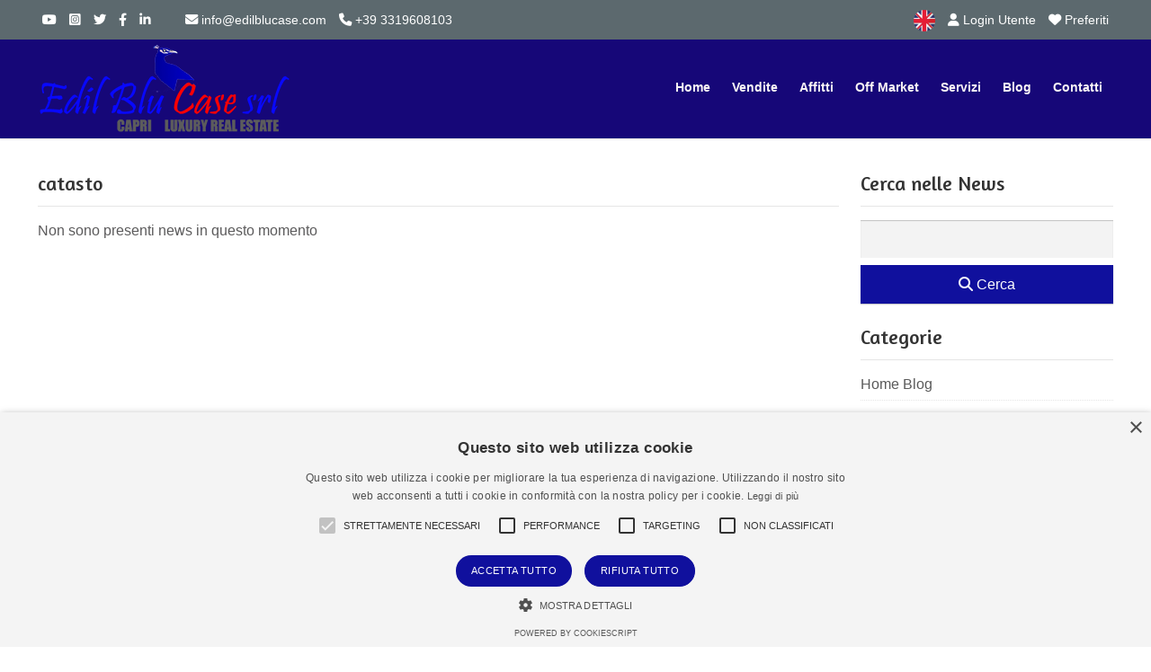

--- FILE ---
content_type: text/html; Charset=ISO-8859-1
request_url: https://www.edilblucase.com/blog/tag/14/catasto.html
body_size: 26880
content:
<!DOCTYPE html>
<html lang="it"><head>
<meta charset="iso-8859-1">
<meta name="viewport" content="width=device-width, initial-scale=1.0" />
<title>catasto &raquo; </title>
<meta name="description" content="catasto" />
<link rel="image_src" href="https://www.edilblucase.com/mthumb.php?src=https://www.edilblucase.com/public/gestionesito/blv.jpg&h=480&w=640&zc=1" />
<link rel="preload" href="/responsive/theme/themes/lib/bootstrap/css/bootstrap.min.css?ver=13.60.00.01" as="style" onload="this.onload=null;this.rel='stylesheet'">
<noscript><link rel="stylesheet" href="/responsive/theme/themes/lib/bootstrap/css/bootstrap.min.css?ver=13.60.00.01"></noscript>
<link rel="preload" href="/responsive/theme/themes/lib/OwlCarousel2/owl.carousel.css?ver=13.60.00.01" as="style" onload="this.onload=null;this.rel='stylesheet'">
<noscript><link rel="stylesheet" href="/responsive/theme/themes/lib/OwlCarousel2/owl.carousel.css?ver=13.60.00.01"></noscript>
<link rel="preload" href="/responsive/theme/themes/lib/OwlCarousel2/owl.transitions.css?ver=13.60.00.01" as="style" onload="this.onload=null;this.rel='stylesheet'">
<noscript><link rel="stylesheet" href="/responsive/theme/themes/lib/OwlCarousel2/owl.transitions.css?ver=13.60.00.01"></noscript>
<link rel="stylesheet" href="/responsive/theme/theme1/assets/css/style.css?ver=13.60.00.01">
<link rel="stylesheet" href="/responsive/theme/themes/css/common.css?ver=13.60.00.01" media="print" onload="this.media='all'">
<noscript><link rel="stylesheet" href="/responsive/theme/themes/css/common.css?ver=13.60.00.01"></noscript>
<link rel="stylesheet" href="/responsive/theme/theme1/assets/css/style-theme.asp?ver=13.60.00.01" media="print" onload="this.media='all'">
<noscript><link rel="stylesheet" href="/responsive/theme/theme1/assets/css/style-theme.asp?ver=13.60.00.01"></noscript>
<style id="stylesito">
:root{
    --tm-body-font-family:Verdana, Geneva, sans-serif;
    --tm-body-font-size:16px;
    --tm-body-font-color:#5c5b5c;
    --tm-body-background-color:#fff;
    --tm-post-title-font-size:22px;
    --tm-link-color:#10109d;
    --tm-link-color-hover:#d6040b;
    --tm-footer-font-size:16px;
    --tm-vetrina-color:#10109d;
    --tm-vetrina-color-rgb:16,16,157;
    --tm-footer-font-color:#ffffff;
    --tm-footer-font-color-rgb:255,255,255;
    --tm-footer-background-color:#333333;
    --tm-topmenu-background-color:#160778;
    --tm-topmenu-font-size:14px;
    --tm-topmenu-font-color:#FAF5F5;
    --tm-topmenu-font-weight:bold;
    --tm-topmenu-font-transform:none;
    --tm-titoli-font-family:Amaranth;
    --tm-motore-background-color:#ffffff;
    --tm-motore-background-color-rgb:255,255,255;
    --tm-vetrina-background-color:#EDEDFF;
    --tm-topheader-background-color:#5c696e;
    --tm-motore-font-color:#333333;
    --bs-sfondopulsanti-bg: #10109D;
    --bs-sfondopulsanti-bg-rgb: 16,16,157;
    --bs-caratterepulsanti-cl: #FFFFFF;
    --bs-caratterepulsanti-cl-rgb: 255,255,255;
    --bs-campi-bg: #10109D;
    --bs-campi-font-color:#FFFFFF;
    --tm-caption-font-color:#FFFFFF;
    --tm-caption-bg-rgb:5, 5, 5,0.7;
	--bs-colore_sfondotopmenu:#160778;
    --bs-colore_sfondotopmenu-rgb:22,7,120;
}
</style>
<script type="text/javascript" charset="UTF-8" src="//cdn.cookie-script.com/s/ce5b4e370fcb958b94cdca423d13477d.js"></script>
<script>var pppsstyleheader="0";</script>
<script src="https://ajax.googleapis.com/ajax/libs/jquery/2.2.4/jquery.min.js"></script>
<script type="text/javascript" src="/responsive/theme/themes/lib/jquery-migrate-1.4.1.min.js?ver=13.60.00.01"></script>
<script async src="https://www.googletagmanager.com/gtag/js?id=UA-119578052-1"></script>
<script>
window.dataLayer = window.dataLayer || [];
function gtag(){dataLayer.push(arguments);}
gtag('js', new Date());
gtag('config', 'UA-119578052-1');
</script>


<link rel="shortcut icon" href="https://www.edilblucase.com/public/gestionesito/files/favicon.ico">
</head>

<body class="page-sub-page navigation-fixed-top page-slider-search-box" id="page-top" data-spy="scroll" data-target=".navigation" data-offset="90">




<div class="wrapper">
<div class="navigation">

<div class="secondary-navigation">
<div class="container">
<div class="row">

<div class="col-lg-7 contact text-center text-lg-start lh-lg">
<figure><a title="Youtube" href="https://www.youtube.com/c/OrazioGiordanoEdilblucase" target="_blank"><i class="fa-brands fa-youtube"></i></a></figure>

<figure><a title="Instagram" href="https://www.instagram.com/edilblucase/" target="_blank"><i class="fa-brands fa-square-instagram"></i></a></figure>
<figure><a title="Twitter" href="https://twitter.com/oraziogiordano" target="_blank"><i class="fa-brands fa-twitter"></i></a></figure>
<figure><a title="Facebook" href="https://www.facebook.com/edilblucasecapri.agenziaimmobiliare" target="_blank"><i class="fa-brands fa-facebook-f"></i></a></figure>
<figure><a title="LinkedIn" href="https://www.linkedin.com/in/orazio-giordano-954136162" target="_blank"><i class="fa-brands fa-linkedin-in"></i></a></figure>
<figure class="fighid ms-4"><a href="mailto:info@edilblucase.com"><i class="fa-solid fa-envelope"></i> info@edilblucase.com</a></figure>
<figure class="fighid"><a href="tel:+39 3319608103"><i class="fa-solid fa-phone"></i> +39 3319608103</a></figure>
</div>
<div class="col-lg-5 user-area text-center text-lg-end lh-lg">




<a href="/en/" class="active" rel="alternate" hreflang="en"><img src="/responsive/theme/themes/images/flags/united-kingdom.png" width="32" height="32" alt="English"></a>






<a href="/login-utente.html" title="Login Utente" class="promoted"><i class="fa-solid fa-user"></i> Login Utente</a>


<a href="/preferiti.html" title="Immobili Preferiti" onFocus="this.blur()" class="toppref promoted"> <i class="fa-solid fa-heart"></i> Preferiti</a>
</div>

</div>
</div>
</div>

<div class="navbar-bottom-wrapper navbar navbar-expand-lg" id="top" role="banner">
<div class="container position-relative">

<a class="navbar-brand" id="brand" href="https://www.edilblucase.com/"><img src="https://www.edilblucase.com/public/gestionesito/images/logo-scuro.png" class="" alt="Edilblucase S.r.l."></a>
<button class="navbar-toggler" data-bs-target="#navbar-items" data-bs-toggle="collapse" aria-expanded="false">
<span class="navbar-toggler-icon">
<span class="line"></span>
<span class="line"></span>
<span class="line"></span>
</span>
</button>




<div id="navbar-items" class="collapse navbar-collapse focus-trigger">
<ul class="navbar-nav float-lg-end">

<li class="toplivello nav-item"><a class="nav-link" href="https://www.edilblucase.com/">Home</a></li>


<li class="toplivello nav-item"><a class="nav-link" href="/immobili-in-vendita.html" title="Immobili in Vendita"> Vendite</a></li>



<li class="toplivello nav-item"><a class="nav-link" href="/immobili-in-affitto.html" title="Immobili in Affitto"> Affitti</a></li>





<li class="toplivello nav-item"><a class="nav-link" title="Off Market" href="https://www.edilblucase.com/sezione/immobili/11/off-market.html">Off Market</a></li>

<li class="toplivello nav-item"><a class="nav-link" href="/immobiliare/pagina/17/servizi.html" title="Consulenza & Assistenza">Servizi</a></li>




<li class="toplivello nav-item"><a class="nav-link" title="Blog" href="/blog/">Blog</a></li>

<li class="toplivello nav-item"><a class="nav-link" title="invia contatto" href="/contatti.html">Contatti</a></li>
</ul>
</div>



</div>
</div>
</div>

<div id="page-content"><div class="container pt-3">
<div class="row">

<div class="col-lg-9" id="content">

<h1>catasto</h1>


<p>Non sono presenti news in questo momento</p>

</div>

<div class="col-lg-3" id="sidecont">
<div id="sidebar">
<div id="sortsidebar" class="ui-sortable">

<div id="cercablog" class="mb-4 sidebar-widget">
<h3>Cerca nelle News</h3>
<form name="myform2" action="/blog/cerca.html" method="post" id="myform2">
<input type="text" autocomplete="off" id="s" name="s" class="imputref mb-2" >
<button type="submit" class="w-100 fs-6 btn btn-default"><i class="fa-solid fa-magnifying-glass"></i> Cerca</button>

<input name="blogricercatoken" id="blogricercatoken" type="hidden" value="t17wS9X0HMv1L7jHyzaLBd39ftOlfJJ113P9" />
</form>
</div>

<div id="categories" class="mb-4 sidebar-widget">
<h3>Categorie</h3>
<ul class="list-links">
<li><a title="Home Blog" href="/blog/">Home Blog</a></li>

<li><a href="https://www.edilblucase.com/blog/categoria/1/news.html" title="News">News</a></li>

<li><a href="https://www.edilblucase.com/blog/categoria/2/norme-fisco.html" title="Norme & Fisco">Norme & Fisco</a></li>

<li><a href="https://www.edilblucase.com/blog/categoria/3/emirati-arabi-uniti.html" title="Emirati Arabi Uniti ">Emirati Arabi Uniti </a></li>

<li><a href="https://www.edilblucase.com/blog/categoria/6/edilizia-commenti.html" title="Edilizia & Commenti">Edilizia & Commenti</a></li>

<li><a href="https://www.edilblucase.com/blog/categoria/4/arte-e-cultura.html" title="Arte e Cultura">Arte e Cultura</a></li>

<li><a href="https://www.edilblucase.com/blog/categoria/5/alberghi.html" title="Alberghi">Alberghi</a></li>

<li><a href="https://www.edilblucase.com/blog/categoria/7/catasto-e-topografia.html" title="Catasto e Topografia">Catasto e Topografia</a></li>

<li><a href="https://www.edilblucase.com/blog/categoria/8/demanio-e-uso-civico.html" title="Demanio e Uso Civico">Demanio e Uso Civico</a></li>

<li><a href="https://www.edilblucase.com/blog/categoria/9/commercio-negozi.html" title="Commercio & Negozi">Commercio & Negozi</a></li>

<li><a href="https://www.edilblucase.com/blog/categoria/10/stime-e-valori.html" title="Stime e Valori ">Stime e Valori </a></li>

<li><a href="https://www.edilblucase.com/blog/categoria/11/edilblucase.html" title="Edilblucase">Edilblucase</a></li>

</ul>
</div>



 <script type="text/javascript">
function MM_jumpMenu(targ,selObj,restore){ //v3.0
  eval(targ+".location='"+selObj.options[selObj.selectedIndex].value+"'");
  if (restore) selObj.selectedIndex=0;
}
</script>
<div id="archivoblog" class="mb-4 sidebar-widget">
<h3>Archivio</h3>
<form name="form" id="form">
<select name="jumpMenu" id="jumpMenu" onchange="MM_jumpMenu('parent',this,0)" title="Seleziona Archivio" class="imputmorore singleprice s_200">
<option value="" selected="selected">Seleziona Archivio</option>

<option value="/blog/archivio.html?anno=2025&_token=MJIOMe22i61wxBcD0b7Ic1HkK9c0cCY6l16s">Archivio 2025</option>

<option value="/blog/archivio.html?anno=2023&_token=MJIOMe22i61wxBcD0b7Ic1HkK9c0cCY6l16s">Archivio 2023</option>

<option value="/blog/archivio.html?anno=2022&_token=MJIOMe22i61wxBcD0b7Ic1HkK9c0cCY6l16s">Archivio 2022</option>

<option value="/blog/archivio.html?anno=2020&_token=MJIOMe22i61wxBcD0b7Ic1HkK9c0cCY6l16s">Archivio 2020</option>

<option value="/blog/archivio.html?anno=2019&_token=MJIOMe22i61wxBcD0b7Ic1HkK9c0cCY6l16s">Archivio 2019</option>

<option value="/blog/archivio.html?anno=2018&_token=MJIOMe22i61wxBcD0b7Ic1HkK9c0cCY6l16s">Archivio 2018</option>

</select>
</form>
</div>




<div id="contctside" class="mb-4 sidebar-widget pb-4" itemprop="author" itemscope="" itemtype="http://schema.org/Organization">
<h3>Contatti</h3>
<span class="fw-bolder"><strong itemprop="name">Edilblucase S.r.l.</strong></span><br />
<span itemprop="address" itemscope itemtype="http://schema.org/PostalAddress">
<span itemprop="streetAddress">Sede Legale: Via Marina Grande, 238</span><br />
<span itemprop="postalCode">80073</span> - <span itemprop="addressLocality">Capri</span> - <span itemprop="addressLocality">Napoli</span><br />
</span>
Tel.: <span itemprop="telephone">+39 0818373420</span><br />
Cell.: +39 3319608103<br />

<br />
Email: <a href="mailto:info@edilblucase.com" itemprop="email">info@edilblucase.com</a>
</div>

   
<script type="text/javascript">
    (function(c,l,a,r,i,t,y){
        c[a]=c[a]||function(){(c[a].q=c[a].q||[]).push(arguments)};
        t=l.createElement(r);t.async=1;t.src="https://www.clarity.ms/tag/"+i;
        y=l.getElementsByTagName(r)[0];y.parentNode.insertBefore(t,y);
    })(window, document, "clarity", "script", "cfk6dvlrbu");
</script>
</div>
</div>

</div>
</div></div>
<footer id="page-footer">
<div class="inner">
<div id="footer-main">
<div class="container">
<div class="py-3">

<hr>

<p class="mb-1 text-center"><a href="https://www.edilblucase.com/admin/" target="_blank">Admin</a> | <a title="Informativa Privacy" href="/informativa-privacy.html">Informativa Privacy</a> | <a title="Informativa Cookie" href="/cookies.html">Informativa Cookie</a> | <a title="Revoca Consensi" href="/revoca-consensi.html">Revoca Consensi</a></p>

<p class="mb-1 text-center">&copy; Copyright  2026 - Edilblucase S.r.l. - All Rights reserved - Part. IVA 06167221214</p>

<p class="mb-1 text-center">N. REA NA 799131 - Iscrizione ruolo societ&#224; CCIAA di Napoli n. 3291 
Agente Immobiliare Orazio Giordano Iscrizione ruolo CCIAA di Napoli n.3656
Agente Immobiliare iscrizione FIAIP n.30693</p>

<div style="clear:both"></div>
</div>
</div>
</div>
<aside id="footer-thumbnails" class="footer-thumbnails"></aside>
<aside id="footer-copyright">
<div class="container">
<span><a href="https://www.gestionalere.it" target="_blank" title="Gestionale per agenzia immobiliare - GestionaleRe.it">Gestionale per agenzia immobiliare - GestionaleRe.it</a></span>
</div>
 </aside>
</div>
</footer>
</div>
<div id="overlay"></div>
<link id="google_fonts-css" rel="preload stylesheet" href="https://fonts.googleapis.com/css?family=Amaranth" type="text/css" as="style">
<link rel="preload stylesheet" href="/responsive/theme/themes/lib/fontawesome/css/all.css?ver=13.60.00.01" type="text/css" as="style">
<link rel="preload stylesheet" href="/responsive/theme/themes/lib/select2/dist/css/select2.min.css?ver=13.60.00.01" type="text/css" as="style">
<link rel="preload stylesheet" href="/responsive/theme/themes/lib/Magnific-Popup-master/dist/magnific-popup.css?ver=13.60.00.01" type="text/css" as="style">
<script>var TTLabRicerca = "Ricerca Immobili";var TTLabRicercaAste = "Ricerca Immobili all'Asta";var TTlinkPaginaRicerca = "/ricerca-immobili.html";var TTlinkPaginaRicercaAste = "/immobili-all-asta.html";var TTLbCanone = "Canone";var TTLbPrezzo = "Prezzo";var TTLbBaseAsta = "Base d'Asta";var TTQualisiasi = 'Qualsiasi';var TTTutto = 'Tutto';var TTLbCanone = "Canone";var TTLbPrezzo = "Prezzo";var TTLbBaseAsta = "Base d'Asta";var TTQualisiasi2 = 'qualsiasi';var TTRimuovialt = 'Clic per rimuovere dai preferiti';var TTRimuovi = 'Rimuovi dai Preferiti';var TTAggiungiAlt = 'Clic per aggiungere ai preferiti';var TTAggiungi = 'Aggiungi ai Preferiti';var TTValidaEmail = 'Inserire un e-mail valida.';var TTNrErrors = '%% errore(i) riscontrati. Il modulo non puo\' essere inviato.\nControllare i campi obbligatori.';var TTSelezionate = 'selezionate';var TTda = '';var TTcamere = 'Nr. Camere da';var TTbagni = 'Nr. Bagni da';var TTseleziona = 'Seleziona';</script>
<script type="text/javascript" src="/responsive/theme/themes/lib/bootstrap/js/bootstrap.bundle.min.js?ver=13.60.00.01"></script>
<script type="text/javascript" src="/responsive/theme/themes/lib/OwlCarousel2/owl.carousel.min.js?ver=13.60.00.01"></script>
<script type="text/javascript" src="/responsive/theme/themes/lib/select2/dist/js/select2.min.js?ver=13.60.00.01"></script>
<script type="text/javascript" src="/responsive/theme/themes/lib/select2/dist/js/i18n/it.js?ver=13.60.00.01"></script>
<link rel="stylesheet" type="text/css" href="/responsive/theme/themes/lib/parsley/dist/parsley.css?ver=13.60.00.01">
<script type="text/javascript" src="/responsive/theme/themes/lib/parsley/dist/parsley.min.js?ver=13.60.00.01"></script>
<script type="text/javascript" src="/responsive/theme/themes/lib/parsley/dist/i18n/it.js?ver=13.60.00.0112312"></script>
<script type="text/javascript" src="/responsive/theme/themes/lib/parsley/dist/i18n/it.extra.js?ver=13.60.00.01"></script>
<script type="text/javascript" src="/responsive/theme/themes/lib/Magnific-Popup-master/dist/jquery.magnific-popup.min.js?ver=13.60.00.01"></script>
<script type="text/javascript" src="/responsive/theme/themes/lib/jquery.easing.min.js?ver=13.60.00.01"></script>
<script type="text/javascript" src="/responsive/theme/themes/lib/jquery.fitvids.js?ver=13.60.00.01"></script>

<script type="text/javascript" src="/responsive/theme/themes/lib/custom-common.js?ver=13.60.00.01" ></script>
<script type="text/javascript" src="/responsive/theme/theme1/assets/js/custom.js?ver=13.60.00.01" ></script>

<script>
    $(window).load(function(){
        initializeOwl(false);
    });
</script>
<input type="hidden" id="npaginesito" name="npaginesito" value="6"/>
<input type="hidden" id="cdotto" name="cdotto" value=""/>
<input type="hidden" id="skinsPath" name="skinsPath" value="/responsive/theme/theme1/assets/LayerSlider/skins/"/>
<input type="hidden" id="revsliderfullskin" name="revsliderfullskin" value="fullwidth"/>
<input type="hidden" id="themesfondotrasparentetop" name="themesfondotrasparentetop" value="0"/>
<input type="hidden" id="col_header_wrapper" name="col_header_wrapper" value="#5c696e"/>
<input type="hidden" id="slider_timer" name="slider_timer" value="7"/>
<input type="hidden" id="pp_blogurl" name="pp_blogurl" value="/"/>
<input type="hidden" id="pp_stylesheet_directory" name="pp_stylesheet_directory" value="/"/>
<input type="hidden" id="pp_portfolio_sorting" name="pp_portfolio_sorting" value="swing"/>
<input type="hidden" id="pp_footer_style" name="pp_footer_style" value="4"/>
<input type="hidden" id="pp_slider_nav" name="pp_slider_nav" value="1"/>
<input type="hidden" id="pp_ps_motore1" name="pp_ps_motore1" value="1"/>
<input type="hidden" id="languageselect" name="languageselect" value="it"/>
<input type="hidden" id="pp_map_pin" name="pp_map_pin" value="dark-blue"/>
<input type="hidden" id="pp_map_pin" name="pp_map_pin" value="dark-blue"/>

<input name="mm_switchtoken" id="mm_switchtoken" type="hidden" value="46l72R1ddAFVk6icZ6goEhkRUQr89aF5K8J1" />





<input type="hidden" id="mm_userformtoken" name="mm_userformtoken" value="fgxe86962wSK55kIvVAE6R0r6HxaC9HhxLY5"/>

<script type="text/javascript" src="/responsive/theme/themes/included/whatsapp/whatsapp.js?ver=13.60.00.01" async></script>
<link rel="preload stylesheet" type="text/css" href="/responsive/theme/themes/included/whatsapp/whatsapp.css?ver=13.60.00.01" as="style">
<div class="wptwa-container" data-delay-time="0" data-inactive-time="0" data-scroll-length="50" data-auto-display-on-mobile="off">
<div class="wptwa-box">
<div class="wptwa-wrapper">
<div class="wptwa-description">
<p>Benvenuto! Clicca su uno dei nostri assistenti per inviare un messaggio, vi risponderanno il prima possibile.</p>
</div>
<span class="wptwa-close"></span>
<div class="wptwa-people">

<a href="https://web.whatsapp.com/send?phone=+393319608103" target="_blank" class="wptwa-account" data-number="+393319608103" data-auto-text="">
<div class="wptwa-face"><img src="/mthumb.php?src=https://www.edilblucase.com/public/allegati/2d8692e.jpg&amp;q=70&amp;h=128&amp;w=128&amp;zc=1" alt="Orazio Giordano" title="Orazio Giordano" onerror="this.style.display='none'"/></div>
<div class="wptwa-info"><span class="wptwa-title">Agente</span> <span class="wptwa-name">Orazio Giordano</span></div>
<div class="wptwa-clearfix"></div>
</a>

</div>
</div>
</div>
<span class="wptwa-handler"><i class="fa-brands fa-whatsapp"></i> <span class="text">Chat via WhatsApp</span></span>
</div>



<link rel="stylesheet" href="/responsive/contattaci/css/jquery.contactus.min.css?ver=13.60.00.01" type="text/css" media="all" />

<link rel="stylesheet" href="/responsive/contattaci/css/generated-desktop.css?ver=13.60.00.01" type="text/css" media="all" />

<script src="/responsive/contattaci/js/scripts.js?version=13.60.00.01"></script>
<script src="/responsive/contattaci/js/jquery.contactus.min.js?version=13.60.00.01"></script>
<script src="/responsive/contattaci/js/jquery.maskedinput.min.js?version=13.60.00.01"></script>
<div id="arcontactus"></div>
<script type="text/javascript">
var zaloWidgetInterval;
var tawkToInterval;
var skypeWidgetInterval;
var lcpWidgetInterval;
var closePopupTimeout;
var lzWidgetInterval;

var arCuMessages = ["Salve!","Posso aiutarti?","Utilizza questo pulsante per contattarci!"];
var arCuLoop = false;
var arCuCloseLastMessage = false;
var arCuPromptClosed = false;
var _arCuTimeOut = null;
var arCuDelayFirst = 2000;
var arCuTypingTime = 2000;
var arCuMessageTime = 4000;
var arCuClosedCookie = 0;


var arcItems = [];
window.addEventListener('load', function(){
	jQuery('#arcontactus').remove();
	var $arcuWidget = jQuery('<div>', {
            id: 'arcontactus'
        });
	jQuery('body').append($arcuWidget);
	arCuClosedCookie = arCuGetCookie('arcu-closed');
	jQuery('#arcontactus').on('arcontactus.init', function(){
		if (arCuClosedCookie){
			return false;
		}
		arCuShowMessages();
	});	
	jQuery('#arcontactus').on('arcontactus.closeMenu', function(){
		arCuCreateCookie('arcumenu-closed', 1, 1);
	});
	jQuery('#arcontactus').on('arcontactus.openMenu', function(){
		clearTimeout(_arCuTimeOut);
		if (!arCuPromptClosed){
			arCuPromptClosed = true;
			jQuery('#arcontactus').contactUs('hidePrompt');
		}
	});
	jQuery('#arcontactus').on('arcontactus.openCallbackPopup', function(){
		clearTimeout(_arCuTimeOut);
		if (!arCuPromptClosed){
			arCuPromptClosed = true;
			jQuery('#arcontactus').contactUs('hidePrompt');
		}
	});
	jQuery('#arcontactus').on('arcontactus.hidePrompt', function(){
		clearTimeout(_arCuTimeOut);
		if (arCuClosedCookie != "1"){
			arCuClosedCookie = "1";
			arCuPromptClosed = true;
			arCuCreateCookie('arcu-closed', 1, 0);
		}
});
jQuery('#arcontactus').on('arcontactus.successCallbackRequest', function(){
	closePopupTimeout = setTimeout(function(){
		jQuery('#arcontactus').contactUs('closeCallbackPopup');
	}, 10000);
});
jQuery('#arcontactus').on('arcontactus.closeCallbackPopup', function(){
	clearTimeout(closePopupTimeout);
})

var arcItem = {};
arcItem.id = 'msg-item-1';
arcItem.class = 'msg-item-phone';
arcItem.title = "Richiesta di richiamata";
arcItem.icon = '<svg xmlns="http://www.w3.org/2000/svg" viewBox="0 0 512 512"><path fill="currentColor" d="M493.4 24.6l-104-24c-11.3-2.6-22.9 3.3-27.5 13.9l-48 112c-4.2 9.8-1.4 21.3 6.9 28l60.6 49.6c-36 76.7-98.9 140.5-177.2 177.2l-49.6-60.6c-6.8-8.3-18.2-11.1-28-6.9l-112 48C3.9 366.5-2 378.1.6 389.4l24 104C27.1 504.2 36.7 512 48 512c256.1 0 464-207.5 464-464 0-11.2-7.7-20.9-18.6-23.4z"></path></svg>';
jQuery('#arcontactus').on('arcontactus.successCallbackRequest', function(){
ga('send', 'event', 'contact', 'click', 'Richiesta Chiamata');
});
arcItem.href = 'callback';
arcItem.color = '#4eb625';
arcItem.onClick = function(e){
ga('send', 'event', 'contact', 'click', 'Richiesta Chiamata');
};
arcItems.push(arcItem);
var arcItem = {};
arcItem.id = 'msg-item-4';
arcItem.onClick = function(e){
ga('send', 'event', 'contact', 'click', 'WhatsApp');
}
arcItem.class = 'msg-item-whatsapp';
arcItem.title = "Whatsapp";
arcItem.subTitle = "Link";
arcItem.icon = '<svg xmlns="http://www.w3.org/2000/svg" viewBox="0 0 448 512"><path fill="currentColor" d="M380.9 97.1C339 55.1 283.2 32 223.9 32c-122.4 0-222 99.6-222 222 0 39.1 10.2 77.3 29.6 111L0 480l117.7-30.9c32.4 17.7 68.9 27 106.1 27h.1c122.3 0 224.1-99.6 224.1-222 0-59.3-25.2-115-67.1-157zm-157 341.6c-33.2 0-65.7-8.9-94-25.7l-6.7-4-69.8 18.3L72 359.2l-4.4-7c-18.5-29.4-28.2-63.3-28.2-98.2 0-101.7 82.8-184.5 184.6-184.5 49.3 0 95.6 19.2 130.4 54.1 34.8 34.9 56.2 81.2 56.1 130.5 0 101.8-84.9 184.6-186.6 184.6zm101.2-138.2c-5.5-2.8-32.8-16.2-37.9-18-5.1-1.9-8.8-2.8-12.5 2.8-3.7 5.6-14.3 18-17.6 21.8-3.2 3.7-6.5 4.2-12 1.4-32.6-16.3-54-29.1-75.5-66-5.7-9.8 5.7-9.1 16.3-30.3 1.8-3.7.9-6.9-.5-9.7-1.4-2.8-12.5-30.1-17.1-41.2-4.5-10.8-9.1-9.3-12.5-9.5-3.2-.2-6.9-.2-10.6-.2-3.7 0-9.7 1.4-14.8 6.9-5.1 5.6-19.4 19-19.4 46.3 0 27.3 19.9 53.7 22.6 57.4 2.8 3.7 39.1 59.7 94.8 83.8 35.2 15.2 49 16.5 66.6 13.9 10.7-1.6 32.8-13.4 37.4-26.4 4.6-13 4.6-24.1 3.2-26.4-1.3-2.5-5-3.9-10.5-6.6z"></path></svg>';
arcItem.href = 'https://web.whatsapp.com/send?phone=+393319608103';
arcItem.color = '#4eb625';
arcItems.push(arcItem);

var arcuOptions = {
buttonIcon: '<svg viewBox="0 0 20 20" version="1.1" xmlns="http://www.w3.org/2000/svg" xmlns:xlink="http://www.w3.org/1999/xlink"><g id="Canvas" transform="translate(-825 -308)"><g id="Vector"><use xlink:href="#path0_fill0123" transform="translate(825 308)" fill="currentColor"></use></g></g><defs><path id="path0_fill0123" d="M 19 4L 17 4L 17 13L 4 13L 4 15C 4 15.55 4.45 16 5 16L 16 16L 20 20L 20 5C 20 4.45 19.55 4 19 4ZM 15 10L 15 1C 15 0.45 14.55 0 14 0L 1 0C 0.45 0 0 0.45 0 1L 0 15L 4 11L 14 11C 14.55 11 15 10.55 15 10Z"></path></defs></svg>',
drag: false,
mode: 'regular',
buttonIconUrl: '/responsive/contattaci/img/msg.svg',
showMenuHeader: true,
menuHeaderText: "Come vorresti contattarci?",
showHeaderCloseBtn: true,
headerCloseBtnBgColor: '#17990e',
headerCloseBtnColor: '#FFFFFF',
itemsIconType: 'rounded',
align: 'right',
reCaptcha: false,
reCaptchaKey: '',
countdown: 0,
theme: '#17990e',

buttonText: "Contattaci",
buttonSize: 'large',
menuSize: 'large',

phonePlaceholder: '+39-XXX-XX-XXX',
callbackSubmitText: 'Richiesta di Chiamata',
errorMessage: 'Per favore inserisci il tuo numero di telefono\ne ti richiameremo al più presto',
callProcessText: 'Ti stiamo chiamando telefonicamente',
callSuccessText: 'Grazie.<br \/>Sarete richiamati al più presto',
iconsAnimationSpeed: 1200,
iconsAnimationPause: 600,
callbackFormText: 'Per favore inserisci il tuo numero di telefono<br \/>e ti richiameremo al più presto',
items: arcItems,
ajaxUrl: '/responsive/contattaci/admin-ajax.asp',
promptPosition: 'top',
callbackFormFields: {
name: {
name: 'name',
enabled: true,
required: true,
type: 'text',
label: "",
placeholder: "* Nome e Cognome",
maxlength: 30,
},
phone: {
name: 'phone',
enabled: true,
required: true,
type: 'tel',
label: '',
placeholder: "* Telefono"
},

email: {
name: 'email',
enabled: true,
required: false,
type: 'email',
label: "",
placeholder: "Email",
},

gdpr: {
name: 'gdpr',
enabled: true,
required: true,
type: 'checkbox',
label: "* Consenso: Accetto <a href=\"\/informativa-privacy.html\" target=\"_blank\">Informativa Privacy</a>",
}
},
action: 'arcontactus_request_callback'
};
jQuery('#arcontactus').contactUs(arcuOptions);

});
</script>
<style type="text/css">
.arcontactus-widget .arcontactus-message-button {right: 5px;bottom:30px;}
.arcontactus-widget.md.right .arcontactus-prompt.arcu-prompt-top {right: 5px;bottom: 100px;max-width: 320px;}

</style>


</body>
</html>